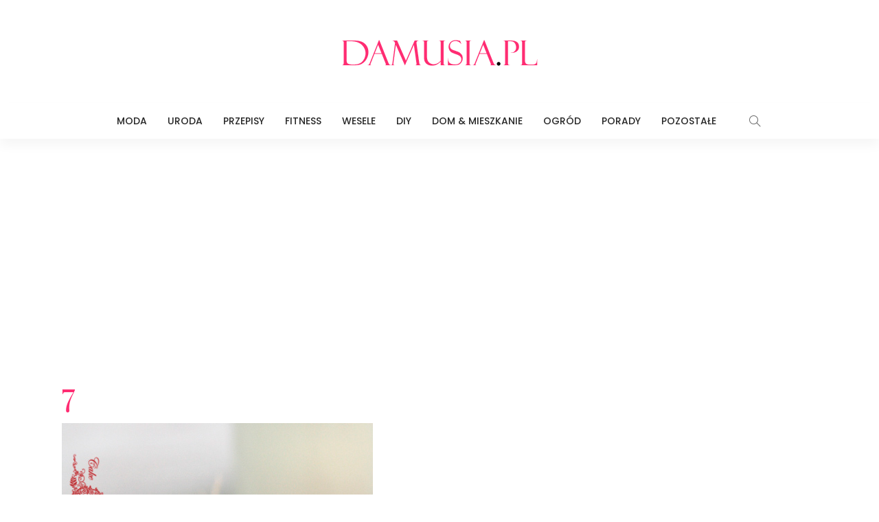

--- FILE ---
content_type: text/html; charset=UTF-8
request_url: https://damusia.pl/romantyczny-deser-na-walentynki/7-419/
body_size: 6265
content:
<!DOCTYPE html><html lang="pl-PL"><head><meta charset="UTF-8"/><meta http-equiv="X-UA-Compatible" content="IE=edge"><meta name="viewport" content="width=device-width, initial-scale=1.0"><meta name="google-site-verification" content="-SEocR1kfEsCO-_col6HbDMyJUUji5SNr-EEdTE6wwE" /><link rel="stylesheet" media="print" onload="this.onload=null;this.media='all';" id="ao_optimized_gfonts" href="https://fonts.googleapis.com/css?family=Yrsa%3A300%2C400%2C500%2C600%2C700%7CPlayfair+Display%3A400%2C700%7CLato%3A700%2C400%7CPoppins%3A500%2C400%2C300%2C700&amp;display=swap"><link rel="profile" href="https://gmpg.org/xfn/11"/><link rel="pingback" href="https://damusia.pl/xmlrpc.php"/> <script type="application/javascript">var newsmax_ruby_ajax_url = "https://damusia.pl/wp-admin/admin-ajax.php"</script><meta name='robots' content='index, follow, max-image-preview:large, max-snippet:-1, max-video-preview:-1' /><link media="all" href="https://damusia.pl/wp-content/cache/autoptimize/css/autoptimize_6bdb7d30e3c0faeca3d74e932f509bfc.css" rel="stylesheet"><title>7 - Damusia.pl</title><link rel="canonical" href="https://damusia.pl/romantyczny-deser-na-walentynki/7-419/" /><meta property="og:locale" content="pl_PL" /><meta property="og:type" content="article" /><meta property="og:title" content="7 - Damusia.pl" /><meta property="og:url" content="https://damusia.pl/romantyczny-deser-na-walentynki/7-419/" /><meta property="og:site_name" content="Damusia.pl" /><meta property="og:image" content="https://damusia.pl/romantyczny-deser-na-walentynki/7-419" /><meta property="og:image:width" content="453" /><meta property="og:image:height" content="650" /><meta property="og:image:type" content="image/jpeg" /><meta name="twitter:card" content="summary_large_image" /> <script type="application/ld+json" class="yoast-schema-graph">{"@context":"https://schema.org","@graph":[{"@type":"WebPage","@id":"https://damusia.pl/romantyczny-deser-na-walentynki/7-419/","url":"https://damusia.pl/romantyczny-deser-na-walentynki/7-419/","name":"7 - Damusia.pl","isPartOf":{"@id":"https://damusia.pl/#website"},"primaryImageOfPage":{"@id":"https://damusia.pl/romantyczny-deser-na-walentynki/7-419/#primaryimage"},"image":{"@id":"https://damusia.pl/romantyczny-deser-na-walentynki/7-419/#primaryimage"},"thumbnailUrl":"https://damusia.pl/wp-content/uploads/2019/01/7-24.jpg","datePublished":"2019-01-18T08:20:02+00:00","breadcrumb":{"@id":"https://damusia.pl/romantyczny-deser-na-walentynki/7-419/#breadcrumb"},"inLanguage":"pl-PL","potentialAction":[{"@type":"ReadAction","target":["https://damusia.pl/romantyczny-deser-na-walentynki/7-419/"]}]},{"@type":"ImageObject","inLanguage":"pl-PL","@id":"https://damusia.pl/romantyczny-deser-na-walentynki/7-419/#primaryimage","url":"https://damusia.pl/wp-content/uploads/2019/01/7-24.jpg","contentUrl":"https://damusia.pl/wp-content/uploads/2019/01/7-24.jpg","width":453,"height":650},{"@type":"BreadcrumbList","@id":"https://damusia.pl/romantyczny-deser-na-walentynki/7-419/#breadcrumb","itemListElement":[{"@type":"ListItem","position":1,"name":"Strona główna","item":"https://damusia.pl/"},{"@type":"ListItem","position":2,"name":"Romantyczny Deser na Walentynki &#8211; TOP 12 Pysznych Przepisów na Święto Zakochanych","item":"https://damusia.pl/romantyczny-deser-na-walentynki/"},{"@type":"ListItem","position":3,"name":"7"}]},{"@type":"WebSite","@id":"https://damusia.pl/#website","url":"https://damusia.pl/","name":"Damusia.pl","description":"Praktyczne porady dla kobiet - moda, uroda, gotowanie, DIY, aranżacje wnętrz i wiele innych.","potentialAction":[{"@type":"SearchAction","target":{"@type":"EntryPoint","urlTemplate":"https://damusia.pl/?s={search_term_string}"},"query-input":{"@type":"PropertyValueSpecification","valueRequired":true,"valueName":"search_term_string"}}],"inLanguage":"pl-PL"}]}</script> <link href='https://fonts.gstatic.com' crossorigin='anonymous' rel='preconnect' /><link rel="alternate" type="application/rss+xml" title="Damusia.pl &raquo; Kanał z wpisami" href="https://damusia.pl/feed/" /><link rel="alternate" type="application/rss+xml" title="Damusia.pl &raquo; Kanał z komentarzami" href="https://damusia.pl/comments/feed/" /><link rel="alternate" type="application/rss+xml" title="Damusia.pl &raquo; 7 Kanał z komentarzami" href="https://damusia.pl/romantyczny-deser-na-walentynki/7-419/feed/" /><link rel="alternate" title="oEmbed (JSON)" type="application/json+oembed" href="https://damusia.pl/wp-json/oembed/1.0/embed?url=https%3A%2F%2Fdamusia.pl%2Fromantyczny-deser-na-walentynki%2F7-419%2F" /><link rel="alternate" title="oEmbed (XML)" type="text/xml+oembed" href="https://damusia.pl/wp-json/oembed/1.0/embed?url=https%3A%2F%2Fdamusia.pl%2Fromantyczny-deser-na-walentynki%2F7-419%2F&#038;format=xml" /> <script src="https://damusia.pl/wp-includes/js/jquery/jquery.min.js" id="jquery-core-js"></script> <link rel="https://api.w.org/" href="https://damusia.pl/wp-json/" /><link rel="alternate" title="JSON" type="application/json" href="https://damusia.pl/wp-json/wp/v2/media/12170" /><link rel="alternate" hreflang="pl-PL" href="https://damusia.pl/romantyczny-deser-na-walentynki/7-419/"/><link rel="alternate" hreflang="pl" href="https://damusia.pl/romantyczny-deser-na-walentynki/7-419/"/><link rel="icon" href="https://damusia.pl/wp-content/uploads/2017/11/fav-1.png" type="image/png"/><link rel="shortcut icon" href="https://damusia.pl/wp-content/uploads/2017/11/fav.png" /> <script data-ad-client="ca-pub-1641623845520573" async src="https://pagead2.googlesyndication.com/pagead/js/adsbygoogle.js"></script> </head><body data-rsssl=1 class="attachment wp-singular attachment-template-default single single-attachment postid-12170 attachmentid-12170 attachment-jpeg wp-theme-newsmax translatepress-pl_PL ruby-body is-holder is-navbar-sticky is-site-fullwidth is-smart-sticky is-sidebar-style-1 is-breadcrumb is-tooltips is-block-header-style-2 is-hide-excerpt is-cat-style-4 is-btn-style-1 is-entry-image-popup" data-slider_autoplay="0" data-slider_play_speed="5550" ><div class="off-canvas-wrap is-light-style is-dark-text"> <a href="#" id="ruby-off-canvas-close-btn"><i class="ruby-close-btn"></i></a><div class="off-canvas-inner"><div id="ruby-off-canvas-nav" class="off-canvas-nav-wrap"><div class="menu-m-container"><ul id="offcanvas-menu" class="off-canvas-nav-inner"><li id="menu-item-8" class="menu-item menu-item-type-taxonomy menu-item-object-category menu-item-8 is-category-2"><a href="https://damusia.pl/category/moda/">Moda</a></li><li id="menu-item-11" class="menu-item menu-item-type-taxonomy menu-item-object-category menu-item-11 is-category-3"><a href="https://damusia.pl/category/uroda/">Uroda</a></li><li id="menu-item-10" class="menu-item menu-item-type-taxonomy menu-item-object-category menu-item-10 is-category-9"><a href="https://damusia.pl/category/przepisy/">Przepisy</a></li><li id="menu-item-7" class="menu-item menu-item-type-taxonomy menu-item-object-category menu-item-7 is-category-5"><a href="https://damusia.pl/category/fitness/">Fitness</a></li><li id="menu-item-12" class="menu-item menu-item-type-taxonomy menu-item-object-category menu-item-12 is-category-10"><a href="https://damusia.pl/category/wesele/">Wesele</a></li><li id="menu-item-5" class="menu-item menu-item-type-taxonomy menu-item-object-category menu-item-5 is-category-4"><a href="https://damusia.pl/category/diy/">DIY</a></li><li id="menu-item-6" class="menu-item menu-item-type-taxonomy menu-item-object-category menu-item-6 is-category-8"><a href="https://damusia.pl/category/dom-mieszkanie/">Dom &#038; Mieszkanie</a></li><li id="menu-item-9" class="menu-item menu-item-type-taxonomy menu-item-object-category menu-item-9 is-category-7"><a href="https://damusia.pl/category/ogrod/">Ogród</a></li><li id="menu-item-27942" class="menu-item menu-item-type-taxonomy menu-item-object-category menu-item-27942 is-category-2273"><a href="https://damusia.pl/category/porady/">Porady</a></li><li id="menu-item-19" class="menu-item menu-item-type-taxonomy menu-item-object-category menu-item-19 is-category-12"><a href="https://damusia.pl/category/pozostale/">Pozostałe</a></li></ul></div></div></div></div><div id="ruby-site" class="site-outer"><div class="header-wrap header-style-6"><div class="header-inner"><div class="banner-wrap clearfix"><div class="ruby-container"><div class="banner-inner container-inner clearfix"><div class="banner-center"><div class="logo-wrap is-logo-image"  itemscope  itemtype="https://schema.org/Organization" ><div class="logo-inner"> <a href="https://damusia.pl/" class="logo" title="Damusia.pl"> <img height="90" width="300" src="https://damusia.pl/wp-content/uploads/2017/11/logo-Damusia.png" alt="Damusia.pl"> </a></div></div></div></div></div></div><div class="navbar-outer clearfix"><div class="navbar-wrap"><div class="ruby-container"><div class="navbar-inner container-inner clearfix"><div class="navbar-mobile"><div class="off-canvas-btn-wrap"><div class="off-canvas-btn"> <a href="#" class="ruby-toggle" title="off-canvas button"> <span class="icon-toggle"></span> </a></div></div><div class="logo-mobile-wrap is-logo-image"> <a href="https://damusia.pl/" class="logo-mobile" title="Damusia.pl"> <img height="90" width="300" src="https://damusia.pl/wp-content/uploads/2017/11/logo-Damusia.png" alt="Damusia.pl"> </a></div></div><div class="navbar-center"><nav id="ruby-main-menu" class="main-menu-wrap"  itemscope  itemtype="https://schema.org/SiteNavigationElement" ><div class="menu-m-container"><ul id="main-menu" class="main-menu-inner"><li class="menu-item menu-item-type-taxonomy menu-item-object-category menu-item-8 is-category-2"><a href="https://damusia.pl/category/moda/">Moda</a></li><li class="menu-item menu-item-type-taxonomy menu-item-object-category menu-item-11 is-category-3"><a href="https://damusia.pl/category/uroda/">Uroda</a></li><li class="menu-item menu-item-type-taxonomy menu-item-object-category menu-item-10 is-category-9"><a href="https://damusia.pl/category/przepisy/">Przepisy</a></li><li class="menu-item menu-item-type-taxonomy menu-item-object-category menu-item-7 is-category-5"><a href="https://damusia.pl/category/fitness/">Fitness</a></li><li class="menu-item menu-item-type-taxonomy menu-item-object-category menu-item-12 is-category-10"><a href="https://damusia.pl/category/wesele/">Wesele</a></li><li class="menu-item menu-item-type-taxonomy menu-item-object-category menu-item-5 is-category-4"><a href="https://damusia.pl/category/diy/">DIY</a></li><li class="menu-item menu-item-type-taxonomy menu-item-object-category menu-item-6 is-category-8"><a href="https://damusia.pl/category/dom-mieszkanie/">Dom &#038; Mieszkanie</a></li><li class="menu-item menu-item-type-taxonomy menu-item-object-category menu-item-9 is-category-7"><a href="https://damusia.pl/category/ogrod/">Ogród</a></li><li class="menu-item menu-item-type-taxonomy menu-item-object-category menu-item-27942 is-category-2273"><a href="https://damusia.pl/category/porady/">Porady</a></li><li class="menu-item menu-item-type-taxonomy menu-item-object-category menu-item-19 is-category-12"><a href="https://damusia.pl/category/pozostale/">Pozostałe</a></li></ul></div></nav><div class="navbar-right"><div class="navbar-search mobile-hide"> <a href="#" id="ruby-navbar-search-icon" data-mfp-src="#ruby-header-search-popup" data-effect="mpf-ruby-effect header-search-popup-outer" title="search" class="navbar-search-icon"> <i class="icon-simple icon-magnifier"></i> </a></div></div></div></div></div></div></div></div><div id="ruby-header-search-popup" class="header-search-popup mfp-hide mfp-animation"><div class="header-search-popup-inner is-light-text"><form class="search-form" method="get" action="https://damusia.pl/"><fieldset> <input id="ruby-search-input" type="text" class="field" name="s" value="" placeholder="Type to search&hellip;" autocomplete="off"> <button type="submit" value="" class="btn"><i class="icon-simple icon-magnifier" aria-hidden="true"></i></button></fieldset><div class="header-search-result"></div></form></div></div></div><div class="site-wrap"><div class="site-mask"></div><div class="site-inner"><div class="ruby-page-wrap ruby-section row is-sidebar-none ruby-container single-wrap page-wrap"><div id="site-breadcrumb" class="breadcrumb-outer"><div class="breadcrumb-wrap"><div class="breadcrumb-inner ruby-container"></div></div></div><div class="ruby-content-wrap single-inner content-without-sidebar col-xs-12" ><article id="12170" class="post-12170 attachment type-attachment status-inherit hentry"  itemscope  itemtype="https://schema.org/Article" ><div class="single-page-header single-post-header"><div class="single-title post-title entry-title is-size-1"><h1>7</h1></div><div class="entry-attachment"><img width="453" height="650" src="https://damusia.pl/wp-content/uploads/2019/01/7-24.jpg" class="attachment-full size-full" alt="" decoding="async" fetchpriority="high" srcset="https://damusia.pl/wp-content/uploads/2019/01/7-24.jpg 453w, https://damusia.pl/wp-content/uploads/2019/01/7-24-209x300.jpg 209w" sizes="(max-width: 453px) 100vw, 453px" /></div></div><div class="entry single-entry"></div><div class="single-post-box single-post-box-comment"><div class="box-comment-content"><div id="comments" class="comments-area"><div id="respond" class="comment-respond"><h3 id="reply-title" class="comment-reply-title">Dodaj komentarz <small><a rel="nofollow" id="cancel-comment-reply-link" href="/romantyczny-deser-na-walentynki/7-419/#respond" style="display:none;">Anuluj pisanie odpowiedzi</a></small></h3><form action="https://damusia.pl/wp-comments-post.php" method="post" id="commentform" class="comment-form"><p class="comment-form comment-form-comment"><label for="comment" >Napisz swój komentarz</label><textarea id="comment" name="comment" cols="45" rows="8" aria-required="true" placeholder="Napisz swój komentarz..."></textarea></p><p class="comment-form comment-form-author"><label for="author" >Name</label><input id="author" name="author" type="text" placeholder="Name..." size="30"  aria-required='true' /></p><p class="comment-form comment-form-email"><label for="email" >Email</label><input id="email" name="email" type="text" placeholder="Email..."  aria-required='true' /></p><p class="comment-form-cookies-consent"><input id="wp-comment-cookies-consent" name="wp-comment-cookies-consent" type="checkbox" value="yes" /> <label for="wp-comment-cookies-consent">Zapamiętaj moje dane w przeglądarce podczas pisania kolejnych komentarzy.</label></p><p class="aiowps-captcha hide-when-displaying-tfa-input"><label for="aiowps-captcha-answer-69716f2163151">Podaj wynik (liczba):</label><div class="aiowps-captcha-equation hide-when-displaying-tfa-input"><strong>sześć &#8722; dwa = <input type="hidden" name="aiowps-captcha-string-info" class="aiowps-captcha-string-info" value="jhhgypij1s" /><input type="hidden" name="aiowps-captcha-temp-string" class="aiowps-captcha-temp-string" value="1769041697" /><input type="text" size="2" id="aiowps-captcha-answer-69716f2163151" class="aiowps-captcha-answer" name="aiowps-captcha-answer" value="" autocomplete="off" /></strong></div></p><p class="form-submit"><input name="submit" type="submit" id="comment-submit" class="clearfix" value="Opublikuj komentarz" /> <input type='hidden' name='comment_post_ID' value='12170' id='comment_post_ID' /> <input type='hidden' name='comment_parent' id='comment_parent' value='0' /></p><p class="comment-form-aios-antibot-keys"><input type="hidden" name="l73xisqn" value="u3aj6adnqzra" ><input type="hidden" name="dco39hxx" value="adjz8u9x05xw" ><input type="hidden" name="e96btf1t" value="7mjuziad9sg2" ><input type="hidden" name="agcw2y56" value="b6co28lhzjon" ><input type="hidden" name="aios_antibot_keys_expiry" id="aios_antibot_keys_expiry" value="1769212800"></p></form></div></div></div></div></article></div></div><div id="ruby-footer" class="footer-wrap footer-style-2 is-light-text"><div class="footer-inner"><div class="footer-column-wrap"><div class="ruby-container"><div class="footer-column-inner row clearfix"><div class="sidebar-footer col-sm-3 col-xs-12" role="complementary"><div id="newsmax_ruby_sb_widget_post-3" class="widget sb-widget-post"><div class="block-title widget-title"><h3>Najnowsze wpisy z kategorii PRZEPISY</h3></div><div class="widget-post-block-outer is-style-3"><div id="block_newsmax_ruby_sb_widget_post-3" class="ruby-block-wrap block-widget-post is-ajax-pagination is-dark-block is-fullwidth" data-block_id= block_newsmax_ruby_sb_widget_post-3 data-block_name= newsmax_ruby_block_widget_post data-posts_per_page= 3 data-block_page_max= 170 data-block_page_current= 1 data-category_id= 9 data-orderby= date_post data-block_style= 3 ><div class="ruby-block-inner"><div class="block-content-wrap"><div class="block-content-inner clearfix row"><div class="post-outer"><article class="post-wrap post-list post-list-6"><div class="post-body"><h2 class="post-title entry-title is-size-4"><a class="post-title-link" href="https://damusia.pl/ciasta-ze-sliwkami-najlepsze-przepisy/" rel="bookmark" title="Ciasta ze śliwkami &#8211; najlepsze przepisy">Ciasta ze śliwkami &#8211; najlepsze przepisy</a></h2><div class="post-meta-info is-show-icon"><div class="post-meta-info-left"><span class="meta-info-el meta-info-date"><i class="icon-simple icon-clock"></i><span>12 sierpnia 2025</span></span></div></div></div></article></div><div class="post-outer"><article class="post-wrap post-list post-list-6"><div class="post-body"><h2 class="post-title entry-title is-size-4"><a class="post-title-link" href="https://damusia.pl/ciasta-z-owocami-najlepsze-przepisy/" rel="bookmark" title="Ciasta z owocami &#8211; najlepsze przepisy dla każdego">Ciasta z owocami &#8211; najlepsze przepisy dla każdego</a></h2><div class="post-meta-info is-show-icon"><div class="post-meta-info-left"><span class="meta-info-el meta-info-date"><i class="icon-simple icon-clock"></i><span>28 maja 2024</span></span></div></div></div></article></div><div class="post-outer"><article class="post-wrap post-list post-list-6"><div class="post-body"><h2 class="post-title entry-title is-size-4"><a class="post-title-link" href="https://damusia.pl/pyszne-dania-z-makaronem/" rel="bookmark" title="TOP 10 przepisów na pyszne dania z makaronem">TOP 10 przepisów na pyszne dania z makaronem</a></h2><div class="post-meta-info is-show-icon"><div class="post-meta-info-left"><span class="meta-info-el meta-info-date"><i class="icon-simple icon-clock"></i><span>13 maja 2024</span></span></div></div></div></article></div></div></div><div class="block-footer clearfix"><div class="ajax-pagination ajax-nextprev clearfix"><a href="#" class="ajax-pagination-link ajax-link ajax-prev is-disable" data-ajax_pagination_link ="prev"><i class="icon-simple icon-arrow-left"></i></a><a href="#" class="ajax-pagination-link ajax-link ajax-next" data-ajax_pagination_link ="next"><i class="icon-simple icon-arrow-right"></i></a></div></div></div></div></div></div></div><div class="sidebar-footer col-sm-3 col-xs-12" role="complementary"><div id="newsmax_ruby_sb_widget_post-4" class="widget sb-widget-post"><div class="block-title widget-title"><h3>Najnowsze wpisy z kategorii MODA</h3></div><div class="widget-post-block-outer is-style-3"><div id="block_newsmax_ruby_sb_widget_post-4" class="ruby-block-wrap block-widget-post is-ajax-pagination is-dark-block is-fullwidth" data-block_id= block_newsmax_ruby_sb_widget_post-4 data-block_name= newsmax_ruby_block_widget_post data-posts_per_page= 3 data-block_page_max= 52 data-block_page_current= 1 data-category_id= 2 data-orderby= date_post data-block_style= 3 ><div class="ruby-block-inner"><div class="block-content-wrap"><div class="block-content-inner clearfix row"><div class="post-outer"><article class="post-wrap post-list post-list-6"><div class="post-body"><h2 class="post-title entry-title is-size-4"><a class="post-title-link" href="https://damusia.pl/ubrania-dla-dziewczynek/" rel="bookmark" title="Ubrania dla dziewczynek – jak wybrać modne i wygodne modele na każdy dzień?">Ubrania dla dziewczynek – jak wybrać modne i wygodne modele na każdy dzień?</a></h2><div class="post-meta-info is-show-icon"><div class="post-meta-info-left"><span class="meta-info-el meta-info-date"><i class="icon-simple icon-clock"></i><span>25 października 2025</span></span></div></div></div></article></div><div class="post-outer"><article class="post-wrap post-list post-list-6"><div class="post-body"><h2 class="post-title entry-title is-size-4"><a class="post-title-link" href="https://damusia.pl/zloty-naszyjnik-damski-jak-wybrac-idealny-model/" rel="bookmark" title="Złoty naszyjnik damski &#8211; jak wybrać idealny model">Złoty naszyjnik damski &#8211; jak wybrać idealny model</a></h2><div class="post-meta-info is-show-icon"><div class="post-meta-info-left"><span class="meta-info-el meta-info-date"><i class="icon-simple icon-clock"></i><span>6 marca 2024</span></span></div></div></div></article></div><div class="post-outer"><article class="post-wrap post-list post-list-6"><div class="post-body"><h2 class="post-title entry-title is-size-4"><a class="post-title-link" href="https://damusia.pl/czarne-torebki-damskie-elegancki-klasyk-na-jesien-2023/" rel="bookmark" title="Czarne torebki damskie — elegancki klasyk na jesień 2023">Czarne torebki damskie — elegancki klasyk na jesień 2023</a></h2><div class="post-meta-info is-show-icon"><div class="post-meta-info-left"><span class="meta-info-el meta-info-date"><i class="icon-simple icon-clock"></i><span>12 października 2023</span></span></div></div></div></article></div></div></div><div class="block-footer clearfix"><div class="ajax-pagination ajax-nextprev clearfix"><a href="#" class="ajax-pagination-link ajax-link ajax-prev is-disable" data-ajax_pagination_link ="prev"><i class="icon-simple icon-arrow-left"></i></a><a href="#" class="ajax-pagination-link ajax-link ajax-next" data-ajax_pagination_link ="next"><i class="icon-simple icon-arrow-right"></i></a></div></div></div></div></div></div></div><div class="sidebar-footer col-sm-3 col-xs-12" role="complementary"><div id="newsmax_ruby_sb_widget_post-2" class="widget sb-widget-post"><div class="block-title widget-title"><h3>Najnowsze wpisy z kategorii DIY</h3></div><div class="widget-post-block-outer is-style-3"><div id="block_newsmax_ruby_sb_widget_post-2" class="ruby-block-wrap block-widget-post is-ajax-pagination is-dark-block is-fullwidth" data-block_id= block_newsmax_ruby_sb_widget_post-2 data-block_name= newsmax_ruby_block_widget_post data-posts_per_page= 3 data-block_page_max= 83 data-block_page_current= 1 data-category_id= 4 data-orderby= date_post data-block_style= 3 ><div class="ruby-block-inner"><div class="block-content-wrap"><div class="block-content-inner clearfix row"><div class="post-outer"><article class="post-wrap post-list post-list-6"><div class="post-body"><h2 class="post-title entry-title is-size-4"><a class="post-title-link" href="https://damusia.pl/wience-wielkanocne/" rel="bookmark" title="Wieńce Wielkanocne &#8211; TOP 27 Inspiracji na Wielkanocne Dekoracje do Domu">Wieńce Wielkanocne &#8211; TOP 27 Inspiracji na Wielkanocne Dekoracje do Domu</a></h2><div class="post-meta-info is-show-icon"><div class="post-meta-info-left"><span class="meta-info-el meta-info-date"><i class="icon-simple icon-clock"></i><span>2 lutego 2023</span></span></div></div></div></article></div><div class="post-outer"><article class="post-wrap post-list post-list-6"><div class="post-body"><h2 class="post-title entry-title is-size-4"><a class="post-title-link" href="https://damusia.pl/swiateczne-dekoracje-do-salonu/" rel="bookmark" title="Świąteczne Dekoracje do Salonu &#8211; TOP 24 Ciekawe Inspiracje na Święta">Świąteczne Dekoracje do Salonu &#8211; TOP 24 Ciekawe Inspiracje na Święta</a></h2><div class="post-meta-info is-show-icon"><div class="post-meta-info-left"><span class="meta-info-el meta-info-date"><i class="icon-simple icon-clock"></i><span>16 grudnia 2022</span></span></div></div></div></article></div><div class="post-outer"><article class="post-wrap post-list post-list-6"><div class="post-body"><h2 class="post-title entry-title is-size-4"><a class="post-title-link" href="https://damusia.pl/swiateczne-dekoracje-z-pomaranczy/" rel="bookmark" title="Świąteczne Dekoracje z Pomarańczy: TOP 20 DIY Pomysłów na Świąteczne Ozdoby">Świąteczne Dekoracje z Pomarańczy: TOP 20 DIY Pomysłów na Świąteczne Ozdoby</a></h2><div class="post-meta-info is-show-icon"><div class="post-meta-info-left"><span class="meta-info-el meta-info-date"><i class="icon-simple icon-clock"></i><span>15 grudnia 2022</span></span></div></div></div></article></div></div></div><div class="block-footer clearfix"><div class="ajax-pagination ajax-nextprev clearfix"><a href="#" class="ajax-pagination-link ajax-link ajax-prev is-disable" data-ajax_pagination_link ="prev"><i class="icon-simple icon-arrow-left"></i></a><a href="#" class="ajax-pagination-link ajax-link ajax-next" data-ajax_pagination_link ="next"><i class="icon-simple icon-arrow-right"></i></a></div></div></div></div></div></div></div><div class="sidebar-footer col-sm-3 col-xs-12" role="complementary"><div id="custom_html-4" class="widget_text widget widget_custom_html"><div class="widget-title block-title"><h3>Zobacz także:</h3></div><div class="textwidget custom-html-widget"><a href="https://paznokciowo.pl" alt="inspiracje na paznokcie" target="blank">Paznokciowo.pl</a> <br> <a href="https://modnepaznokcie.pl" alt="modne paznokcie" target="blank">ModnePaznokcie.pl</a> <br> <a href="http://przepiski.pl" alt="szybkie przepisy" target="blank">Przepiski.pl</a> <br> <a href="http://babskieporady.pl" alt="babskie porady" target="blank">BabskiePorady.pl</a></div></div><div id="custom_html-5" class="widget_text widget widget_custom_html"><div class="textwidget custom-html-widget"><hr> <a href="http://katalogsmakow.pl" target="_blank" title="Przepisy na każdą okazję - Katalog Smaków"><img src="https://widget.katalogsmakow.pl/baner/katalogsmakow-125-black.jpg" alt="Przepisy na każdą okazję - Katalog Smaków" /></a></div></div></div></div></div></div></div><div id="ruby-copyright" class="footer-copyright-wrap copyright-without-nav"><div class="ruby-container"><div class="copyright-inner clearfix"><p class="copyright-text">© 2024 <a href="https://damusia.pl">Damusia.pl</a> | <a href="https://damusia.pl/o-nas/">O Nas</a> | <a href="https://damusia.pl/polityka-prywatnosci/">Polityka prywatności</a> | <a href="https://damusia.pl/kontakt/">Kontakt</a></p></div></div></div></div></div></div></div> <template id="tp-language" data-tp-language="pl_PL"></template><script type="speculationrules">{"prefetch":[{"source":"document","where":{"and":[{"href_matches":"/*"},{"not":{"href_matches":["/wp-*.php","/wp-admin/*","/wp-content/uploads/*","/wp-content/*","/wp-content/plugins/*","/wp-content/themes/newsmax/*","/*\\?(.+)"]}},{"not":{"selector_matches":"a[rel~=\"nofollow\"]"}},{"not":{"selector_matches":".no-prefetch, .no-prefetch a"}}]},"eagerness":"conservative"}]}</script> <script id="aios-front-js-js-extra">var AIOS_FRONT = {"ajaxurl":"https://damusia.pl/wp-admin/admin-ajax.php","ajax_nonce":"cb7a2ba20c"};
//# sourceURL=aios-front-js-js-extra</script>  <script async src="https://www.googletagmanager.com/gtag/js?id=UA-110319954-1"></script> <script>window.dataLayer = window.dataLayer || [];
  function gtag(){dataLayer.push(arguments);}
  gtag('js', new Date());

  gtag('config', 'UA-110319954-1');</script> <script defer src="https://damusia.pl/wp-content/cache/autoptimize/js/autoptimize_903bbfc18f926465c0be11f4d60741eb.js"></script></body></html>

--- FILE ---
content_type: text/html; charset=utf-8
request_url: https://www.google.com/recaptcha/api2/aframe
body_size: 248
content:
<!DOCTYPE HTML><html><head><meta http-equiv="content-type" content="text/html; charset=UTF-8"></head><body><script nonce="cLCd6uUVoJ_9cHM5hALZjg">/** Anti-fraud and anti-abuse applications only. See google.com/recaptcha */ try{var clients={'sodar':'https://pagead2.googlesyndication.com/pagead/sodar?'};window.addEventListener("message",function(a){try{if(a.source===window.parent){var b=JSON.parse(a.data);var c=clients[b['id']];if(c){var d=document.createElement('img');d.src=c+b['params']+'&rc='+(localStorage.getItem("rc::a")?sessionStorage.getItem("rc::b"):"");window.document.body.appendChild(d);sessionStorage.setItem("rc::e",parseInt(sessionStorage.getItem("rc::e")||0)+1);localStorage.setItem("rc::h",'1769041700561');}}}catch(b){}});window.parent.postMessage("_grecaptcha_ready", "*");}catch(b){}</script></body></html>